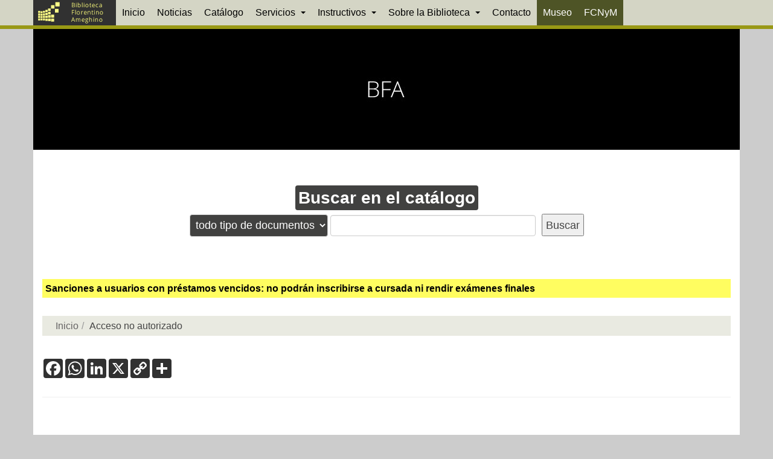

--- FILE ---
content_type: text/html; charset=utf-8
request_url: https://www.google.com/recaptcha/api2/anchor?ar=1&k=6LcYu44aAAAAAPXj9Jd6Fqp4ybQjmZIi716plEqb&co=aHR0cHM6Ly93d3cuYmZhLmZjbnltLnVubHAuZWR1LmFyOjQ0Mw..&hl=en&v=PoyoqOPhxBO7pBk68S4YbpHZ&size=invisible&anchor-ms=20000&execute-ms=30000&cb=68pyhnqhzvvf
body_size: 48665
content:
<!DOCTYPE HTML><html dir="ltr" lang="en"><head><meta http-equiv="Content-Type" content="text/html; charset=UTF-8">
<meta http-equiv="X-UA-Compatible" content="IE=edge">
<title>reCAPTCHA</title>
<style type="text/css">
/* cyrillic-ext */
@font-face {
  font-family: 'Roboto';
  font-style: normal;
  font-weight: 400;
  font-stretch: 100%;
  src: url(//fonts.gstatic.com/s/roboto/v48/KFO7CnqEu92Fr1ME7kSn66aGLdTylUAMa3GUBHMdazTgWw.woff2) format('woff2');
  unicode-range: U+0460-052F, U+1C80-1C8A, U+20B4, U+2DE0-2DFF, U+A640-A69F, U+FE2E-FE2F;
}
/* cyrillic */
@font-face {
  font-family: 'Roboto';
  font-style: normal;
  font-weight: 400;
  font-stretch: 100%;
  src: url(//fonts.gstatic.com/s/roboto/v48/KFO7CnqEu92Fr1ME7kSn66aGLdTylUAMa3iUBHMdazTgWw.woff2) format('woff2');
  unicode-range: U+0301, U+0400-045F, U+0490-0491, U+04B0-04B1, U+2116;
}
/* greek-ext */
@font-face {
  font-family: 'Roboto';
  font-style: normal;
  font-weight: 400;
  font-stretch: 100%;
  src: url(//fonts.gstatic.com/s/roboto/v48/KFO7CnqEu92Fr1ME7kSn66aGLdTylUAMa3CUBHMdazTgWw.woff2) format('woff2');
  unicode-range: U+1F00-1FFF;
}
/* greek */
@font-face {
  font-family: 'Roboto';
  font-style: normal;
  font-weight: 400;
  font-stretch: 100%;
  src: url(//fonts.gstatic.com/s/roboto/v48/KFO7CnqEu92Fr1ME7kSn66aGLdTylUAMa3-UBHMdazTgWw.woff2) format('woff2');
  unicode-range: U+0370-0377, U+037A-037F, U+0384-038A, U+038C, U+038E-03A1, U+03A3-03FF;
}
/* math */
@font-face {
  font-family: 'Roboto';
  font-style: normal;
  font-weight: 400;
  font-stretch: 100%;
  src: url(//fonts.gstatic.com/s/roboto/v48/KFO7CnqEu92Fr1ME7kSn66aGLdTylUAMawCUBHMdazTgWw.woff2) format('woff2');
  unicode-range: U+0302-0303, U+0305, U+0307-0308, U+0310, U+0312, U+0315, U+031A, U+0326-0327, U+032C, U+032F-0330, U+0332-0333, U+0338, U+033A, U+0346, U+034D, U+0391-03A1, U+03A3-03A9, U+03B1-03C9, U+03D1, U+03D5-03D6, U+03F0-03F1, U+03F4-03F5, U+2016-2017, U+2034-2038, U+203C, U+2040, U+2043, U+2047, U+2050, U+2057, U+205F, U+2070-2071, U+2074-208E, U+2090-209C, U+20D0-20DC, U+20E1, U+20E5-20EF, U+2100-2112, U+2114-2115, U+2117-2121, U+2123-214F, U+2190, U+2192, U+2194-21AE, U+21B0-21E5, U+21F1-21F2, U+21F4-2211, U+2213-2214, U+2216-22FF, U+2308-230B, U+2310, U+2319, U+231C-2321, U+2336-237A, U+237C, U+2395, U+239B-23B7, U+23D0, U+23DC-23E1, U+2474-2475, U+25AF, U+25B3, U+25B7, U+25BD, U+25C1, U+25CA, U+25CC, U+25FB, U+266D-266F, U+27C0-27FF, U+2900-2AFF, U+2B0E-2B11, U+2B30-2B4C, U+2BFE, U+3030, U+FF5B, U+FF5D, U+1D400-1D7FF, U+1EE00-1EEFF;
}
/* symbols */
@font-face {
  font-family: 'Roboto';
  font-style: normal;
  font-weight: 400;
  font-stretch: 100%;
  src: url(//fonts.gstatic.com/s/roboto/v48/KFO7CnqEu92Fr1ME7kSn66aGLdTylUAMaxKUBHMdazTgWw.woff2) format('woff2');
  unicode-range: U+0001-000C, U+000E-001F, U+007F-009F, U+20DD-20E0, U+20E2-20E4, U+2150-218F, U+2190, U+2192, U+2194-2199, U+21AF, U+21E6-21F0, U+21F3, U+2218-2219, U+2299, U+22C4-22C6, U+2300-243F, U+2440-244A, U+2460-24FF, U+25A0-27BF, U+2800-28FF, U+2921-2922, U+2981, U+29BF, U+29EB, U+2B00-2BFF, U+4DC0-4DFF, U+FFF9-FFFB, U+10140-1018E, U+10190-1019C, U+101A0, U+101D0-101FD, U+102E0-102FB, U+10E60-10E7E, U+1D2C0-1D2D3, U+1D2E0-1D37F, U+1F000-1F0FF, U+1F100-1F1AD, U+1F1E6-1F1FF, U+1F30D-1F30F, U+1F315, U+1F31C, U+1F31E, U+1F320-1F32C, U+1F336, U+1F378, U+1F37D, U+1F382, U+1F393-1F39F, U+1F3A7-1F3A8, U+1F3AC-1F3AF, U+1F3C2, U+1F3C4-1F3C6, U+1F3CA-1F3CE, U+1F3D4-1F3E0, U+1F3ED, U+1F3F1-1F3F3, U+1F3F5-1F3F7, U+1F408, U+1F415, U+1F41F, U+1F426, U+1F43F, U+1F441-1F442, U+1F444, U+1F446-1F449, U+1F44C-1F44E, U+1F453, U+1F46A, U+1F47D, U+1F4A3, U+1F4B0, U+1F4B3, U+1F4B9, U+1F4BB, U+1F4BF, U+1F4C8-1F4CB, U+1F4D6, U+1F4DA, U+1F4DF, U+1F4E3-1F4E6, U+1F4EA-1F4ED, U+1F4F7, U+1F4F9-1F4FB, U+1F4FD-1F4FE, U+1F503, U+1F507-1F50B, U+1F50D, U+1F512-1F513, U+1F53E-1F54A, U+1F54F-1F5FA, U+1F610, U+1F650-1F67F, U+1F687, U+1F68D, U+1F691, U+1F694, U+1F698, U+1F6AD, U+1F6B2, U+1F6B9-1F6BA, U+1F6BC, U+1F6C6-1F6CF, U+1F6D3-1F6D7, U+1F6E0-1F6EA, U+1F6F0-1F6F3, U+1F6F7-1F6FC, U+1F700-1F7FF, U+1F800-1F80B, U+1F810-1F847, U+1F850-1F859, U+1F860-1F887, U+1F890-1F8AD, U+1F8B0-1F8BB, U+1F8C0-1F8C1, U+1F900-1F90B, U+1F93B, U+1F946, U+1F984, U+1F996, U+1F9E9, U+1FA00-1FA6F, U+1FA70-1FA7C, U+1FA80-1FA89, U+1FA8F-1FAC6, U+1FACE-1FADC, U+1FADF-1FAE9, U+1FAF0-1FAF8, U+1FB00-1FBFF;
}
/* vietnamese */
@font-face {
  font-family: 'Roboto';
  font-style: normal;
  font-weight: 400;
  font-stretch: 100%;
  src: url(//fonts.gstatic.com/s/roboto/v48/KFO7CnqEu92Fr1ME7kSn66aGLdTylUAMa3OUBHMdazTgWw.woff2) format('woff2');
  unicode-range: U+0102-0103, U+0110-0111, U+0128-0129, U+0168-0169, U+01A0-01A1, U+01AF-01B0, U+0300-0301, U+0303-0304, U+0308-0309, U+0323, U+0329, U+1EA0-1EF9, U+20AB;
}
/* latin-ext */
@font-face {
  font-family: 'Roboto';
  font-style: normal;
  font-weight: 400;
  font-stretch: 100%;
  src: url(//fonts.gstatic.com/s/roboto/v48/KFO7CnqEu92Fr1ME7kSn66aGLdTylUAMa3KUBHMdazTgWw.woff2) format('woff2');
  unicode-range: U+0100-02BA, U+02BD-02C5, U+02C7-02CC, U+02CE-02D7, U+02DD-02FF, U+0304, U+0308, U+0329, U+1D00-1DBF, U+1E00-1E9F, U+1EF2-1EFF, U+2020, U+20A0-20AB, U+20AD-20C0, U+2113, U+2C60-2C7F, U+A720-A7FF;
}
/* latin */
@font-face {
  font-family: 'Roboto';
  font-style: normal;
  font-weight: 400;
  font-stretch: 100%;
  src: url(//fonts.gstatic.com/s/roboto/v48/KFO7CnqEu92Fr1ME7kSn66aGLdTylUAMa3yUBHMdazQ.woff2) format('woff2');
  unicode-range: U+0000-00FF, U+0131, U+0152-0153, U+02BB-02BC, U+02C6, U+02DA, U+02DC, U+0304, U+0308, U+0329, U+2000-206F, U+20AC, U+2122, U+2191, U+2193, U+2212, U+2215, U+FEFF, U+FFFD;
}
/* cyrillic-ext */
@font-face {
  font-family: 'Roboto';
  font-style: normal;
  font-weight: 500;
  font-stretch: 100%;
  src: url(//fonts.gstatic.com/s/roboto/v48/KFO7CnqEu92Fr1ME7kSn66aGLdTylUAMa3GUBHMdazTgWw.woff2) format('woff2');
  unicode-range: U+0460-052F, U+1C80-1C8A, U+20B4, U+2DE0-2DFF, U+A640-A69F, U+FE2E-FE2F;
}
/* cyrillic */
@font-face {
  font-family: 'Roboto';
  font-style: normal;
  font-weight: 500;
  font-stretch: 100%;
  src: url(//fonts.gstatic.com/s/roboto/v48/KFO7CnqEu92Fr1ME7kSn66aGLdTylUAMa3iUBHMdazTgWw.woff2) format('woff2');
  unicode-range: U+0301, U+0400-045F, U+0490-0491, U+04B0-04B1, U+2116;
}
/* greek-ext */
@font-face {
  font-family: 'Roboto';
  font-style: normal;
  font-weight: 500;
  font-stretch: 100%;
  src: url(//fonts.gstatic.com/s/roboto/v48/KFO7CnqEu92Fr1ME7kSn66aGLdTylUAMa3CUBHMdazTgWw.woff2) format('woff2');
  unicode-range: U+1F00-1FFF;
}
/* greek */
@font-face {
  font-family: 'Roboto';
  font-style: normal;
  font-weight: 500;
  font-stretch: 100%;
  src: url(//fonts.gstatic.com/s/roboto/v48/KFO7CnqEu92Fr1ME7kSn66aGLdTylUAMa3-UBHMdazTgWw.woff2) format('woff2');
  unicode-range: U+0370-0377, U+037A-037F, U+0384-038A, U+038C, U+038E-03A1, U+03A3-03FF;
}
/* math */
@font-face {
  font-family: 'Roboto';
  font-style: normal;
  font-weight: 500;
  font-stretch: 100%;
  src: url(//fonts.gstatic.com/s/roboto/v48/KFO7CnqEu92Fr1ME7kSn66aGLdTylUAMawCUBHMdazTgWw.woff2) format('woff2');
  unicode-range: U+0302-0303, U+0305, U+0307-0308, U+0310, U+0312, U+0315, U+031A, U+0326-0327, U+032C, U+032F-0330, U+0332-0333, U+0338, U+033A, U+0346, U+034D, U+0391-03A1, U+03A3-03A9, U+03B1-03C9, U+03D1, U+03D5-03D6, U+03F0-03F1, U+03F4-03F5, U+2016-2017, U+2034-2038, U+203C, U+2040, U+2043, U+2047, U+2050, U+2057, U+205F, U+2070-2071, U+2074-208E, U+2090-209C, U+20D0-20DC, U+20E1, U+20E5-20EF, U+2100-2112, U+2114-2115, U+2117-2121, U+2123-214F, U+2190, U+2192, U+2194-21AE, U+21B0-21E5, U+21F1-21F2, U+21F4-2211, U+2213-2214, U+2216-22FF, U+2308-230B, U+2310, U+2319, U+231C-2321, U+2336-237A, U+237C, U+2395, U+239B-23B7, U+23D0, U+23DC-23E1, U+2474-2475, U+25AF, U+25B3, U+25B7, U+25BD, U+25C1, U+25CA, U+25CC, U+25FB, U+266D-266F, U+27C0-27FF, U+2900-2AFF, U+2B0E-2B11, U+2B30-2B4C, U+2BFE, U+3030, U+FF5B, U+FF5D, U+1D400-1D7FF, U+1EE00-1EEFF;
}
/* symbols */
@font-face {
  font-family: 'Roboto';
  font-style: normal;
  font-weight: 500;
  font-stretch: 100%;
  src: url(//fonts.gstatic.com/s/roboto/v48/KFO7CnqEu92Fr1ME7kSn66aGLdTylUAMaxKUBHMdazTgWw.woff2) format('woff2');
  unicode-range: U+0001-000C, U+000E-001F, U+007F-009F, U+20DD-20E0, U+20E2-20E4, U+2150-218F, U+2190, U+2192, U+2194-2199, U+21AF, U+21E6-21F0, U+21F3, U+2218-2219, U+2299, U+22C4-22C6, U+2300-243F, U+2440-244A, U+2460-24FF, U+25A0-27BF, U+2800-28FF, U+2921-2922, U+2981, U+29BF, U+29EB, U+2B00-2BFF, U+4DC0-4DFF, U+FFF9-FFFB, U+10140-1018E, U+10190-1019C, U+101A0, U+101D0-101FD, U+102E0-102FB, U+10E60-10E7E, U+1D2C0-1D2D3, U+1D2E0-1D37F, U+1F000-1F0FF, U+1F100-1F1AD, U+1F1E6-1F1FF, U+1F30D-1F30F, U+1F315, U+1F31C, U+1F31E, U+1F320-1F32C, U+1F336, U+1F378, U+1F37D, U+1F382, U+1F393-1F39F, U+1F3A7-1F3A8, U+1F3AC-1F3AF, U+1F3C2, U+1F3C4-1F3C6, U+1F3CA-1F3CE, U+1F3D4-1F3E0, U+1F3ED, U+1F3F1-1F3F3, U+1F3F5-1F3F7, U+1F408, U+1F415, U+1F41F, U+1F426, U+1F43F, U+1F441-1F442, U+1F444, U+1F446-1F449, U+1F44C-1F44E, U+1F453, U+1F46A, U+1F47D, U+1F4A3, U+1F4B0, U+1F4B3, U+1F4B9, U+1F4BB, U+1F4BF, U+1F4C8-1F4CB, U+1F4D6, U+1F4DA, U+1F4DF, U+1F4E3-1F4E6, U+1F4EA-1F4ED, U+1F4F7, U+1F4F9-1F4FB, U+1F4FD-1F4FE, U+1F503, U+1F507-1F50B, U+1F50D, U+1F512-1F513, U+1F53E-1F54A, U+1F54F-1F5FA, U+1F610, U+1F650-1F67F, U+1F687, U+1F68D, U+1F691, U+1F694, U+1F698, U+1F6AD, U+1F6B2, U+1F6B9-1F6BA, U+1F6BC, U+1F6C6-1F6CF, U+1F6D3-1F6D7, U+1F6E0-1F6EA, U+1F6F0-1F6F3, U+1F6F7-1F6FC, U+1F700-1F7FF, U+1F800-1F80B, U+1F810-1F847, U+1F850-1F859, U+1F860-1F887, U+1F890-1F8AD, U+1F8B0-1F8BB, U+1F8C0-1F8C1, U+1F900-1F90B, U+1F93B, U+1F946, U+1F984, U+1F996, U+1F9E9, U+1FA00-1FA6F, U+1FA70-1FA7C, U+1FA80-1FA89, U+1FA8F-1FAC6, U+1FACE-1FADC, U+1FADF-1FAE9, U+1FAF0-1FAF8, U+1FB00-1FBFF;
}
/* vietnamese */
@font-face {
  font-family: 'Roboto';
  font-style: normal;
  font-weight: 500;
  font-stretch: 100%;
  src: url(//fonts.gstatic.com/s/roboto/v48/KFO7CnqEu92Fr1ME7kSn66aGLdTylUAMa3OUBHMdazTgWw.woff2) format('woff2');
  unicode-range: U+0102-0103, U+0110-0111, U+0128-0129, U+0168-0169, U+01A0-01A1, U+01AF-01B0, U+0300-0301, U+0303-0304, U+0308-0309, U+0323, U+0329, U+1EA0-1EF9, U+20AB;
}
/* latin-ext */
@font-face {
  font-family: 'Roboto';
  font-style: normal;
  font-weight: 500;
  font-stretch: 100%;
  src: url(//fonts.gstatic.com/s/roboto/v48/KFO7CnqEu92Fr1ME7kSn66aGLdTylUAMa3KUBHMdazTgWw.woff2) format('woff2');
  unicode-range: U+0100-02BA, U+02BD-02C5, U+02C7-02CC, U+02CE-02D7, U+02DD-02FF, U+0304, U+0308, U+0329, U+1D00-1DBF, U+1E00-1E9F, U+1EF2-1EFF, U+2020, U+20A0-20AB, U+20AD-20C0, U+2113, U+2C60-2C7F, U+A720-A7FF;
}
/* latin */
@font-face {
  font-family: 'Roboto';
  font-style: normal;
  font-weight: 500;
  font-stretch: 100%;
  src: url(//fonts.gstatic.com/s/roboto/v48/KFO7CnqEu92Fr1ME7kSn66aGLdTylUAMa3yUBHMdazQ.woff2) format('woff2');
  unicode-range: U+0000-00FF, U+0131, U+0152-0153, U+02BB-02BC, U+02C6, U+02DA, U+02DC, U+0304, U+0308, U+0329, U+2000-206F, U+20AC, U+2122, U+2191, U+2193, U+2212, U+2215, U+FEFF, U+FFFD;
}
/* cyrillic-ext */
@font-face {
  font-family: 'Roboto';
  font-style: normal;
  font-weight: 900;
  font-stretch: 100%;
  src: url(//fonts.gstatic.com/s/roboto/v48/KFO7CnqEu92Fr1ME7kSn66aGLdTylUAMa3GUBHMdazTgWw.woff2) format('woff2');
  unicode-range: U+0460-052F, U+1C80-1C8A, U+20B4, U+2DE0-2DFF, U+A640-A69F, U+FE2E-FE2F;
}
/* cyrillic */
@font-face {
  font-family: 'Roboto';
  font-style: normal;
  font-weight: 900;
  font-stretch: 100%;
  src: url(//fonts.gstatic.com/s/roboto/v48/KFO7CnqEu92Fr1ME7kSn66aGLdTylUAMa3iUBHMdazTgWw.woff2) format('woff2');
  unicode-range: U+0301, U+0400-045F, U+0490-0491, U+04B0-04B1, U+2116;
}
/* greek-ext */
@font-face {
  font-family: 'Roboto';
  font-style: normal;
  font-weight: 900;
  font-stretch: 100%;
  src: url(//fonts.gstatic.com/s/roboto/v48/KFO7CnqEu92Fr1ME7kSn66aGLdTylUAMa3CUBHMdazTgWw.woff2) format('woff2');
  unicode-range: U+1F00-1FFF;
}
/* greek */
@font-face {
  font-family: 'Roboto';
  font-style: normal;
  font-weight: 900;
  font-stretch: 100%;
  src: url(//fonts.gstatic.com/s/roboto/v48/KFO7CnqEu92Fr1ME7kSn66aGLdTylUAMa3-UBHMdazTgWw.woff2) format('woff2');
  unicode-range: U+0370-0377, U+037A-037F, U+0384-038A, U+038C, U+038E-03A1, U+03A3-03FF;
}
/* math */
@font-face {
  font-family: 'Roboto';
  font-style: normal;
  font-weight: 900;
  font-stretch: 100%;
  src: url(//fonts.gstatic.com/s/roboto/v48/KFO7CnqEu92Fr1ME7kSn66aGLdTylUAMawCUBHMdazTgWw.woff2) format('woff2');
  unicode-range: U+0302-0303, U+0305, U+0307-0308, U+0310, U+0312, U+0315, U+031A, U+0326-0327, U+032C, U+032F-0330, U+0332-0333, U+0338, U+033A, U+0346, U+034D, U+0391-03A1, U+03A3-03A9, U+03B1-03C9, U+03D1, U+03D5-03D6, U+03F0-03F1, U+03F4-03F5, U+2016-2017, U+2034-2038, U+203C, U+2040, U+2043, U+2047, U+2050, U+2057, U+205F, U+2070-2071, U+2074-208E, U+2090-209C, U+20D0-20DC, U+20E1, U+20E5-20EF, U+2100-2112, U+2114-2115, U+2117-2121, U+2123-214F, U+2190, U+2192, U+2194-21AE, U+21B0-21E5, U+21F1-21F2, U+21F4-2211, U+2213-2214, U+2216-22FF, U+2308-230B, U+2310, U+2319, U+231C-2321, U+2336-237A, U+237C, U+2395, U+239B-23B7, U+23D0, U+23DC-23E1, U+2474-2475, U+25AF, U+25B3, U+25B7, U+25BD, U+25C1, U+25CA, U+25CC, U+25FB, U+266D-266F, U+27C0-27FF, U+2900-2AFF, U+2B0E-2B11, U+2B30-2B4C, U+2BFE, U+3030, U+FF5B, U+FF5D, U+1D400-1D7FF, U+1EE00-1EEFF;
}
/* symbols */
@font-face {
  font-family: 'Roboto';
  font-style: normal;
  font-weight: 900;
  font-stretch: 100%;
  src: url(//fonts.gstatic.com/s/roboto/v48/KFO7CnqEu92Fr1ME7kSn66aGLdTylUAMaxKUBHMdazTgWw.woff2) format('woff2');
  unicode-range: U+0001-000C, U+000E-001F, U+007F-009F, U+20DD-20E0, U+20E2-20E4, U+2150-218F, U+2190, U+2192, U+2194-2199, U+21AF, U+21E6-21F0, U+21F3, U+2218-2219, U+2299, U+22C4-22C6, U+2300-243F, U+2440-244A, U+2460-24FF, U+25A0-27BF, U+2800-28FF, U+2921-2922, U+2981, U+29BF, U+29EB, U+2B00-2BFF, U+4DC0-4DFF, U+FFF9-FFFB, U+10140-1018E, U+10190-1019C, U+101A0, U+101D0-101FD, U+102E0-102FB, U+10E60-10E7E, U+1D2C0-1D2D3, U+1D2E0-1D37F, U+1F000-1F0FF, U+1F100-1F1AD, U+1F1E6-1F1FF, U+1F30D-1F30F, U+1F315, U+1F31C, U+1F31E, U+1F320-1F32C, U+1F336, U+1F378, U+1F37D, U+1F382, U+1F393-1F39F, U+1F3A7-1F3A8, U+1F3AC-1F3AF, U+1F3C2, U+1F3C4-1F3C6, U+1F3CA-1F3CE, U+1F3D4-1F3E0, U+1F3ED, U+1F3F1-1F3F3, U+1F3F5-1F3F7, U+1F408, U+1F415, U+1F41F, U+1F426, U+1F43F, U+1F441-1F442, U+1F444, U+1F446-1F449, U+1F44C-1F44E, U+1F453, U+1F46A, U+1F47D, U+1F4A3, U+1F4B0, U+1F4B3, U+1F4B9, U+1F4BB, U+1F4BF, U+1F4C8-1F4CB, U+1F4D6, U+1F4DA, U+1F4DF, U+1F4E3-1F4E6, U+1F4EA-1F4ED, U+1F4F7, U+1F4F9-1F4FB, U+1F4FD-1F4FE, U+1F503, U+1F507-1F50B, U+1F50D, U+1F512-1F513, U+1F53E-1F54A, U+1F54F-1F5FA, U+1F610, U+1F650-1F67F, U+1F687, U+1F68D, U+1F691, U+1F694, U+1F698, U+1F6AD, U+1F6B2, U+1F6B9-1F6BA, U+1F6BC, U+1F6C6-1F6CF, U+1F6D3-1F6D7, U+1F6E0-1F6EA, U+1F6F0-1F6F3, U+1F6F7-1F6FC, U+1F700-1F7FF, U+1F800-1F80B, U+1F810-1F847, U+1F850-1F859, U+1F860-1F887, U+1F890-1F8AD, U+1F8B0-1F8BB, U+1F8C0-1F8C1, U+1F900-1F90B, U+1F93B, U+1F946, U+1F984, U+1F996, U+1F9E9, U+1FA00-1FA6F, U+1FA70-1FA7C, U+1FA80-1FA89, U+1FA8F-1FAC6, U+1FACE-1FADC, U+1FADF-1FAE9, U+1FAF0-1FAF8, U+1FB00-1FBFF;
}
/* vietnamese */
@font-face {
  font-family: 'Roboto';
  font-style: normal;
  font-weight: 900;
  font-stretch: 100%;
  src: url(//fonts.gstatic.com/s/roboto/v48/KFO7CnqEu92Fr1ME7kSn66aGLdTylUAMa3OUBHMdazTgWw.woff2) format('woff2');
  unicode-range: U+0102-0103, U+0110-0111, U+0128-0129, U+0168-0169, U+01A0-01A1, U+01AF-01B0, U+0300-0301, U+0303-0304, U+0308-0309, U+0323, U+0329, U+1EA0-1EF9, U+20AB;
}
/* latin-ext */
@font-face {
  font-family: 'Roboto';
  font-style: normal;
  font-weight: 900;
  font-stretch: 100%;
  src: url(//fonts.gstatic.com/s/roboto/v48/KFO7CnqEu92Fr1ME7kSn66aGLdTylUAMa3KUBHMdazTgWw.woff2) format('woff2');
  unicode-range: U+0100-02BA, U+02BD-02C5, U+02C7-02CC, U+02CE-02D7, U+02DD-02FF, U+0304, U+0308, U+0329, U+1D00-1DBF, U+1E00-1E9F, U+1EF2-1EFF, U+2020, U+20A0-20AB, U+20AD-20C0, U+2113, U+2C60-2C7F, U+A720-A7FF;
}
/* latin */
@font-face {
  font-family: 'Roboto';
  font-style: normal;
  font-weight: 900;
  font-stretch: 100%;
  src: url(//fonts.gstatic.com/s/roboto/v48/KFO7CnqEu92Fr1ME7kSn66aGLdTylUAMa3yUBHMdazQ.woff2) format('woff2');
  unicode-range: U+0000-00FF, U+0131, U+0152-0153, U+02BB-02BC, U+02C6, U+02DA, U+02DC, U+0304, U+0308, U+0329, U+2000-206F, U+20AC, U+2122, U+2191, U+2193, U+2212, U+2215, U+FEFF, U+FFFD;
}

</style>
<link rel="stylesheet" type="text/css" href="https://www.gstatic.com/recaptcha/releases/PoyoqOPhxBO7pBk68S4YbpHZ/styles__ltr.css">
<script nonce="cxllyjP1EjhOMPitSkYwJg" type="text/javascript">window['__recaptcha_api'] = 'https://www.google.com/recaptcha/api2/';</script>
<script type="text/javascript" src="https://www.gstatic.com/recaptcha/releases/PoyoqOPhxBO7pBk68S4YbpHZ/recaptcha__en.js" nonce="cxllyjP1EjhOMPitSkYwJg">
      
    </script></head>
<body><div id="rc-anchor-alert" class="rc-anchor-alert"></div>
<input type="hidden" id="recaptcha-token" value="[base64]">
<script type="text/javascript" nonce="cxllyjP1EjhOMPitSkYwJg">
      recaptcha.anchor.Main.init("[\x22ainput\x22,[\x22bgdata\x22,\x22\x22,\[base64]/[base64]/bmV3IFpbdF0obVswXSk6Sz09Mj9uZXcgWlt0XShtWzBdLG1bMV0pOks9PTM/bmV3IFpbdF0obVswXSxtWzFdLG1bMl0pOks9PTQ/[base64]/[base64]/[base64]/[base64]/[base64]/[base64]/[base64]/[base64]/[base64]/[base64]/[base64]/[base64]/[base64]/[base64]\\u003d\\u003d\x22,\[base64]\\u003d\x22,\[base64]/[base64]/w7htwozDkErDtMKGAsOfYMOnd0Zhwoh0dzxmeVVLwpMjw5bDjsKuHcK+wpbDgE3CmMOCJMOtw5VHw4Enw542fEhKeAvDmSdycsKbwotMZhTDisOzck1Ww61xdcOYDMOkSRc6w6MwLMOCw4bCvcKMaR/CqcOBFHw3w580UylkQsKuwo7CuFRzCsOSw6jCvMK8wo/[base64]/DgcO/wqVjD8OaNcOkKsOnQ8Kzwrcow4A9N8O/w5oLworDmmIcH8ODQsOoOcKREhPCosKIKRHCjsKTwp7CoVbCnm0gZ8OEworClR82bAxSwpzCq8Ocwr8mw5USwpbCniA4w6nDp8OowqYDGmnDhsKQGVN9G37Du8KRw7M4w7N5LsKaS2jCvGYmQ8KHw5bDj0ddBF0Ew6XClA12woAswpjCkUvDmkVrCsK6SlbCiMKrwqk/RjHDpjfCnCBUwrHDncKEacOHw7hpw7rCisKnM2ogEsOdw7bCusKcb8OLZzLDh1U1Z8KAw5/CnjR7w64iwpkqR0PDrsOIRB3DhV5iecOow5IeZnXCj0nDiMKcw7PDlh3CiMO0wp1jworDvSVQLnMRFnpKw5cWw4HCvDLCrRnDuWpuw5lzKE4hEzTDncOYEsO0w4wmARxkZybDncKFQ158dnkaVMOhfsKwAQdWe1HCjcOrXcKfAndhPQRzZgAxwp/DsAFZI8K/wpLCnyvDkSoEw6oJwoE/[base64]/DmsKTw57DiBpwwrLCu8Oxw7xIw4PCsMKMw5bDqMK1AsKCSnxucsOAwo8nYnDCnsONwpnCq3fDp8OJw7TCh8KPfnhkUybCkwzCsMK7MQ3DpAfDoSbDmMOUw7Z3wqZpw5fCucOuw4XCg8KifEDDpcKPw4t8EQMxwrUXOsO8B8KMGcKGwqpyw6DDnMOfw55/W8KCwonDkjorwpnDg8KPB8KKwoRobcOFUcOPMsKrY8KMw4bDpkzCtcK7CsOGBAPCpAvChVAVwqMlw4jDmiLDuy3CrcKoDsODbw/CuMOgCcKVD8OJKS7Dg8O5w7zDkQAJBMO+FMKAw63DnzrDjsOSwrDCjsOdbMKgw5PCpMOCw4rDsBomNMKqfcOEMxtUZMOJWmDDsQ3Dk8KYUsKyRsK+wqzCkcO8EiLCusOiwqvCqz0Zw7jCkXdsbMKaQ31Kwq3DilLDncK3w7jCpcOUw6MoLsONwrbCosKoScOHwqA/w5vDo8KUwp/[base64]/w4rCuMOww6MgRMKBDi/[base64]/DjxoCwrIEw7g7EcO3wr53eiRjwr/[base64]/CrS3DrlnCnDtxwqdxw5Q1PcOAwpHDl0AaLnxjw4MxJ39nwozDgmNNw60rw7F3wrluB8OKPWkfwpvCtGXDnMKPw6/Dt8OEwoxBOAfCqV4cw57ClcO0wp0Jwq4Gwq7DmkfDnkfCrcOiW8K9wpA+ZgRUZMOheMK4bX1vYmxwQcOgLMOOU8OVw5V4CVt+wprCmcOuUcOWBMOTwpHCvsKdw5vCkk/[base64]/EMOywqQZGw11wrfDhx7CpTjCnsOFCGTCr2AqwqpcNsKuwqMJw5huWMKDPcOPIBs3Fw8/w4Mow6bDsx/[base64]/Di8OpTcKkCsKlwonCn8K5woVwfsOBCwnCmcKkw7bCm8KNwqM0GWvCjVjCq8K8BA0ww5LDpcKXEAzClGTDqS1Nw67CjsOEXTxOYGo1wo0Dw6fCrTMdw6Z6c8OLw44ew7QIw6/[base64]/aA3Co281CCXDkcO/wojDqsKVw5rCg0bDj8ONH1vCqsKMw4jCtsOPwoJcLUBHw6VtHsOHw41hw4IYEsKwKB7DoMKXw5DDrcOUwpPDslZew65mYsO8w5nDnnbDo8OvNMKpw5oHw7sJw7txwrRHS07DmmQ/w6cUMsOPw4g6YcKocsKbbTdZw4/[base64]/DpMKSZsKCK0ZLw6Z1AsKqw5PCmsK0w7PCrsKhRQZjwrXCmAp3CsKSwpDDiSwZLQfDlcK/woAow43DpR5EXMKzwqDCiTnDtVFowqzDhcKlw7jCkcOow4NOZ8O3KXweDsOeR38UETNSwpbDiX4+w7NCwp16wpPDjkJ2w4bCkw4VwrJJwq1HfzPDi8KkwpVvw7xQJDxHw69kwqrCu8KePiJiCnDDlV7CtMOSwrDDswdRw7cCw6HCsWrDlsKRwo/[base64]/CqnPCt11CwqXDo8OvPMKWAMKdw4UOw4nDm8OxwoJVw53CqcKvw5LCpxDDh15KdMO5wqkQBlDDk8K0w5nCu8K3wo7Cg3XDtcO6woXClyHDnsKdw4zCl8K9w51wNCNrdsOGwqAzwo5jMsOOLTIqe8KJGCzDs8K1MMKTw6bClj7CujVHRmlXw7rDigkvdkvCtsKEbT/DnMOlw7pyJ1XChiDDq8OUw700w47DrcOcTi3DpcOkwqQua8KQw6vDisKDGlwHbFPCg1YewqIJKsO8AMKzwpM+wq4rw5rCisOzHMKLw6ZiwqLCk8O/[base64]/DncKrGcK6wrHDlcKuw4MOw51ZA0ltwq02OynCq3DDnMOxOGzClm7DgyVCA8Odw7/Dpnw/wqHCiMKiD1Nxw5/DhMOaesKtAxLDkgnCmihRwoIMSG7DnMOnwpBOd0zDq0HDjsOEaB/DncK2K0VoS8OsbQZqwrrCh8O4Y3pVw4MqcXkcw7c4WC7DnMKJw6IpBcOvwoXCh8OWAFXClsOuw5TCtAzDscO4w4Yjw6gRJWnCncK0PsOdazTCqcKxHmLClMOYwqdKSwI+w617E016K8O/woMvw5nCg8OYwqYpWBfCnHIzw5BXw5oAw74Hw78Pw5bCj8Oww4IiacKUUQrDgsKsw6RMwrjDgn7DrMKzw79gE1dUw6vDucK9w4RsKGgLw7HCsnPCsMO/[base64]/DsiccwrQnw60Wwpxcw701wpjCiRd2ecOcw67DkR08wo7Cq1vCjsKxIMKpwojDlMKPw7vDgMKZw6TDtgnCt2t6w7bCkRN3F8OHw7kNwqDCmCPCsMKERMKuwoDDqMOkc8KEw5VoGybCmsOXPzYCN21/[base64]/CjMOSw5xSwo3CgMKqw5dBwpjCn8O/wqBXw6bCnDEgw67CksOSw7Fzw5JWw5cgdcK0YwDDsS3DpcKhwqlEwqjDk8O4C1jCssKyw6rCoW9/aMKMw5g3w6vCisKiKMKvRGXCminCql7DkX0FGMKLeCnCrsKhwpVlw4w8M8K/wojDvWrDgcKlLBjCglI6VcKcVcKeZT/CoxvCj1jDqAV3OMK1wq/DtzBsFmd1fkFlGElpw5FbKFHDhHbCrsKDwqjCkjwfbUTDhzIKG1jCncOIw4MhdsKvVl8VwqZCe3Z5w43DosOHw6zChwwLwoUoRzwFwqRdw4/CnRxOwq5hAMKIwo7ClMONw6o5w5hFBMKewqvCvcKPJ8O6wozDn2/DikrCr8OJwpbCgzkvKUpswr7DjCnDjcKqEQnCgg1hw5bDnw7ChRU2w5kKwq7DvsOzw4Vdwq7CjFLDtMOVwr9hESMPw6oeMMK9wq/Cj0PCkBHCjyPClMO4w7VRw5XDnsO9wp/CkyRJP8OOw57DvMKzw4xHC0rDi8Kywqc5Y8O/w5TCuMOhwrrDncK4w4rCnjfDo8KLw5F8w6Juw7QiIcOvD8KgwqtIDsKJw6jCgMKww7A/HUAzdlvCqFDClEXCkVDClFFXfcKCPsKNDsKeQz5mw7gSO2PCoijCnMOjOcKow7jCjnxnwpF0D8OfNMKzwp5fcsKCesK0HCtIw5NDWh9/TsOKw7nDshPCix99w6/DgcK2RMObwp7DqAzCvcKuXsOZFCFOH8KNXzh5wo8TwoQJw6Zzw4Y7w7AORsOxwqAzw5TDpMONwpoAwo/[base64]/DqsOTDlbDp8O8w63Dv8OEfsKCw4dgw6kbRWBgOw1UQHvCkHYgwoYCw5XCk8KDw53Dk8K/NsOLwrAXT8K/UsK+wp3CgWsWZj7CiFLDpWnCiMKRw5TDmsOlwrFxw6o7fwbDkAHCthHCsDzDscOnw7lRD8K6wqNve8KCHMK0WcOUw4PCgMOjw5hJwp0Uw7rCnhJsw4EtwqfCkB46IMKwbMOhw7jCjsOhfixkwqHDngIQcQtBYB/Dj8K/DsKHeS81asOucsKGwqLDqcOWw4vDgsKdTUfCpMOIV8OIw7bDvsK4JmLDuW1xw43DiMKlGjLDhMOhw5nDnH/DgsK9fcO2e8Krd8Kww4/[base64]/DrBvDtFXDsMKMGGLCicKBw4d5e8KSSSkwPS/DlVEvwpFsBB/[base64]/[base64]/CvsOlw7cmw4gHwpLCscK8w4NoamsObsKRw6whGcO9wpAtwqcLw49vFcKoRiXDksOeJsKtbMOHPADChcOLwp/CtsOofUpMw7LDvT58BgvDmF/DjDpcwrXDlw7DkDsuNSLCiWk4w4PDgcKHw6XCtTUsw7/CqMKRw57Cm34zFcO0w7hTwrFTbMKcITvDssO9YcK9EH/CjcKnwoAUwq1VLcKbwoPCsRwww6nDmcOTagbDswMxw6tvw67DmMO5woAuwqLCvnEIw5kYw4MWSlDCo8O4B8OGZMOpccKnJsKwBk1UbQpEQSjCl8K5w5/Drlhuwpg9wpPDlsKEL8KnwqPConYvw6RTDGbDg3jCmyQPw595K3rDvXEcwrdsw5FqK8K6YEZ6w6cHTMOWGRl6w7ZowrbCoHYww5Zqw5BWw4PDjQ9aKzpKI8O3U8KsbMOsdXMXAMOswrTDs8Ouw70lFcK8HcKiw5XDvMOMDMO/w4nDjVFjGsK+fVwzGMKHwol6IFDDt8K1woRWZDNHwqNoMsOUwoB5OMOywp3DglMUS2EUw4IRwps/PUkTScO7ccKcPhvCm8ONwo/Cj3tzBsKbenc4wrTDnsKaHMKgfsKEwqlWwobCqAICwocDfHPDgGUOwoEHFWbClcOdUyk6TF7DsMOGbgHChn/[base64]/[base64]/RAR5JghswojCuMO7P3sPUhXCt8O2wpZ1wonDncO6f8ORG8O3w4LCl11BG3/CsCA+wqFsw4fClMOQBQdjwqPDgHlVwr/CvsO7IMOIdMKjdAJ2w6zDryrCnUXCnkRvf8Kaw6FKXw0Jwp9eTiXCp0kyW8KKwrLDqx5nw6/ClTjCnsOiwo/DhyzDtcK2PcKKw4XCtiPDisO0wpHCklvCtypewpY0wpIaIlPCkMO/w6LDmcOuUcOcPCzCnMOQbwM6w4UbTzXDnwnClFkOTsK6aF3DjGrCgsKIwo/CtsKlbCwXw63DtMOmwqwPw6M/w5nDlw7Cn8Kcw5A6w7s4w6o3wrpwEsOoNU7DocKhwrXDmsKYZ8Kmw7rDkH4vV8OndkHDpn5iQMKMJ8Omw6MAXnULw5MEwpnDlcOKZH/CtsK+D8OjJMOsw4fCg2hffsKxwpMzGFvCkhXCmivDvcKnwo10BEDCtsO9wqnDrBgSesOEwq/[base64]/DgsOIw4cWw5hsw5J9Zl9QI8KRcC7Ck8KhZ8OXJh1QTT7DoXpcwpjDjFxYNsK6w5B5w6FOw40ow5BfeUFkAMO1TMOvw79/wqJlw7/Dq8KlGMKQwolCMTolYMK6wolLIDc+TD43woHDicOKCcK5OsOaTCnCiDvCvcOxDcKTamtUw53DjcOdbcOUwqE1AMK9ImHCt8Ocw77ClGbCpj1Yw6HCicOLw4AIeU9CMMKTBTnDjB/ChnVAworDkcODw5TDoj7DlQVzAj9iaMKOwpUjMsOnw4kBwodOL8KCw4zDjsObw6pow7/CuUBfK0/Cq8Ojw6FdeMKJw4HDt8Kuw5rCoxIXwqxoVyUjSk0Mw59UwrJqw5oHHcKlCsOWw7jDiG58CsOsw63DrsOgFH9Vw6bCuVDCs2bDshvCssKoRw5JN8KNF8OmwplAwqfCom3Ci8Onw6/Cq8Ofw4wsTGtdUsO4YCfCn8OHfz0rw5knwqvDp8OzwrvCvMOUwoPCkWomw4XCgMOgwplYwpzDnB1pwr3Du8Kjw69TwoozKsKZAcKUw6TDiEMkUC5/w4zDqsK4wpnDrGLDu07DsRbCnVPCvjvDp389wr48eD7CmsKHw4HCucK/wppsQCjCk8KGw4jDoEdWF8KHw4PCpg1vwrNtD2svwoAUPEPDrEYew40mF1R6wqPCm2szwqoZFMK/bBHDhnPCgsOLw57DlsKGc8KwwpQjwrTCvsKbwqtgOMO8wqHDmsOJG8KzYCTDmsOVUV7DpxVSKcORw4TCncKGGMOSc8KcwqzCq3nDjSzCsBTCiwjCssOzEg5Tw418wrfCv8K6H0HCuXnDjDZzw7/Dq8KSb8KpwrtewqBmwpTCh8O6b8OCMBrCjMK2w5jDuTvCh2PCqsKkwohNXcOKdVZCaMKaNsOdCMKfGRUrFMKGw4MZEmXDkMKeWMOlw5A1wowSbW5mw4FAwpLDsMKEf8KFwrI9w53DmsKhwqTDvUh9WMKEw63DnQ/DncOLw7cpwp9pw4/CsMKIw5DDjD1Mw5ZNwqMJw7zCnhTDvWxkXyYGG8OTw7kQWsOhw6vDt3zDr8OKw5dabMO5C3zCusKoXz8zVyMnwqRgwpBYbV/[base64]/CkQA+wqDCm8KxbcOnRMKQw6zCjXVCcRXDhnlmwoppYy3ClA8Mwo/CtcKmJksiwoVhwpJ0w7hJw54vc8OJcMKbwoVCwo80HUDDsnUHGcODwrnDrQMNwqNvwqrDisONXsK+SsKuWUQIwrZnwr3CocO2I8KqNGwoIMOCQ2bDuU3DqTzDsMO1bsKHw4UzDcKLw5nChXpDwpDClsOjdsO/wqbCuxTDkXN6wq4tw4xgw6Bjw7M0wqJ4F8KOYMK7w5fDmcK5PsKHMRPDrCkTAcOmw6vDlcKiw5xsZ8KdB8OKwoXCu8OmKlBLwpDDjnzDtsOkD8O2wqPCnBLCghF0aMOiCX9wPMOZwqNSw7oDworCisOpNSBYw6nCgS/[base64]/CncK1SsOzwqXClsKrJjdXWAvDhcOzw4k9Sh/Dl2kZDhtbN8O+DTjCjcKCw7g8QyRZTwXDo8KuBsKcQcOQwp7DucKjM1rDnTPDvj0LwrDDgsO2bjrDojQAP1TDkwMHw5IJVcOKPz/DjD/[base64]/DkzsPBcOfw5TDl8O1C8O4wrwfw7TDtMOPw5LDgMOxwoHDi8OqFDMkQQ8hw7BiHsK5JsKcfVdHeAIPw6/Cn8O0w6RmworDqWwLwptCwpzCog/CphImwqnDrBHCnsKOcQB/fzDCkcKyeMO5woU3XMK/wqvCsmzCp8O0CcOTFWLDhBkpw4jCiS3CimULc8KWwr7DkQTCgMO0D8KoX144XcOGw4gpPCzCpzjChSx1HMOuHsOjw5PDhgfDt8ONbBDDtDTCoG8hdcKjwqDCnELCpQ3Ci0jDv3DDkm3CrTExGX/[base64]/w4JUGMOZw5FmwrVHdBYFwoYgw4bDn8ObHcObwrfCvjfDjBgpSGbCsMKmMgUaw7DCjWnDkcK8woI3FjnDmsOYb1DCocKqRX96b8OvLMOvw65PGXPDq8Omw7jDnijCrcOXPsKIcMKnX8O/ZXUGCMKPwqHDun81w4c0C1TDjB/Dvy/ChsOZPxFYw6HDu8OMwqzCisK8wrkkwphrw58mw6JPw709wpfDr8OWw6lGwoE8dW/DhMO1wrcQwokaw6BKOsKzDsKnw67DicO/[base64]/Ch3gww5FQwq/DjSjDkH80L8OLCsOCXghswpEuaMKbHsONdwpTJiHDpw/DpnzCmzfDk8OmasOawrXDiwxgwqN/WsOMLVbCo8Oow7RoY3NBw6Qfw5pgUMOrw480FGnDixg0woJJwowZSCUVw6bDjsKIeyzCqWPChsKyd8KjN8OUOhRHVsK/wpzChcO4w4huTcOawqpWIj9AZT3Du8OWwrN9wrNoNMKKw5pGKxgKeQHDrygswojCsMK/w7DCj2sGwqNjTBjDisKyA0Ipw6jChsKwChVtMj/[base64]/wpjCrxnCsHZvwrB8EADDiMKVHUl4Dj/DuMORwoUHK8KUwpXCoMO9w4bDqgENcFvCvsKawrjDp24pwqLDsMOJwqV0wofDmMKVw6XCpsKqeG0rwp7ChwLDiEAGw7jCj8KZwoBsJ8Kdw48PEMKMwrMqCMKpwobCrMKEcMOyNsKuw6nCpxnDg8OZw5B0YcONC8OsesOowqbDvsOKC8OaRTDDjAIlw5Z/w7TDicOrG8OZQ8O4PMOUTHcofVDCsRzCp8OGHBpqwrQ2w5nDshBmLRDDrRNIZsOtF8OXw6/[base64]/Ch8KWIMK7w7RRSMOERsKBFcK3Pm04wpRHwrFBwotRwqnDg2tRwpZcQWbCt1U8woTDgcOvFAIUP3FrBDvDhMOmw63DszBvw5khERpDQn5kwpAeVVx0IWgjMXvCjxhCw7HDtQ7Cp8Kmw5PCoE9IIEsjwr/Dh2HClMOuw6tNwqNmw7vDlMKvwrwgU13CnsK4woJ7w4RowqbCtcKTw4rDmDJ/eyMtw61YFHsGWjLDvsKdwolvD0tLfG8DwrnCjlDDhUnDtBLCqAvDg8K2ETQqw4fDhhJcw5nCv8OaES/Dp8OiK8KCwpw4GcKpw6JTawbCtXXCjkzDtGQEwrggw5N4RMKNw5dMwrV5czNgw4fCkC/DjHs5w453WgzDhsKiYD9awpYKWcKJSsOaw5PCqsKVaVg/wpMTwoU2OcOrw6cbHcKVw597a8KJwpZnZ8OxwqYjGcKOLcOCGMKFTcOVe8OCZTDCnMKYw7BUw7vDlDvClm/[base64]/CjsOWwpDDlUjDnMO6NMKywqXCrQYWK0ESKAvDjcKFw593w6Z4wpQ+LsKteMKrw5nDnAXDiCQhw7EIJn3DhsOXwolgbxlsJ8KSw4gNPcOvE0R/w5k0wrtTPT/CvMOvw4nCmMOOFzgHw6bDrcKkw4/DuAjDuTfDhH3Cn8KQwpNww4xnw43Duw/DnQFcwpMBUALDrsKpBS7DtsKHCD3CiMKXVsK0Vk/Dg8KEw6/[base64]/[base64]/CphLCtVcDQA/CscOTw69+w6dfwrNUwpd0c0TCt1jDksKae8OqOMKVSWE+w53CiisJw53Chl/CjMOnc8OATQbCrsOfwpzDtsKiw4gPwovCosOswqTCkFBMwrUyHXDDlcKKw5rDq8OFRlAtERoxwpgMYcKLwpNiIcKNwrXDtsOfwq/Dh8Kyw7lSw7DDucOdwrpuwrR7wr/CjQ0pYcKhZmpXwqbDocOqwoZaw4p4wqTDoiFRbsKiF8OvIE87Kkt1eWgdZlbCtyPCpVfDvMKwwpVywpTDmsOGdlQxSzRTw4p7AsOZwo3DpcKnwotZYMKZw5MlXMOWwpoucMO+GkTCvcKtNxDCicOtcGMAE8OZw5RkbAtDPn7Ct8OIY1EGBiDCgkEaw7bChy9fwo/[base64]/[base64]/GjpcM8OJwpzDrUcsw4BYwqPDlENzw77DuGrCmcO4w5zDncOkwqPCi8KhYsOKPcOzXsOfw7BJwrozw45awrfDisKAw4F/JsKKYXPDoDzDiRvCqcKuwoXCtirCpsOwVmhAcnjDoDfDgMOoWMKgUXLDpsKnP3x2bMOMcAXCmsOzLcKGw7NJbXwbw5rDr8K0wrvDuwUqw5jDkcK1LsKjC8OUQh/DlmpoegrCkG/DqivDvygywpJ3JsOrw71yCcOCQ8OpGMOYwpQRJi/Dl8KRw5RaGMOgwoxkwrHDpxE3w7PDsDkCUSVFKCDCgsOkw7JHwqnCtcO2w5p/wprDiRUSwoQ+RMOzf8OoUsKBwpHCicKVAgPCl2UPwoAWwqgRwrAmw6tlbMOPw7fCgBcsMMOJWj/DjcOed3bDp387YHTDkXDDgh3DicK2wrpOwpIPLg/[base64]/Cvz/CgsOvwrYPw6vDrXfDon9+HhQkFxrCnsKcwoIAJ8OkwodVw7EWwoMZecK2w6/Cn8OMXzJ1OMOrwpVbw4vCoCdYNsO4RGbCvcOPNsKqIcOSw79nw7Vhb8OzPMK/C8Orw4HDi8Khw4/Cs8OtHDHCkMOAwoIuw4jDrURGwqZqw7HCvkIiwp3DumxxwrvCrsK2cy15A8K3w4IzM3HCsgrDr8Klwp1gwpzCgljCscKZwoEsJCUVwqMtw57CqcKPB8KowqrDosKWw7Eaw7jDn8OBwqsudMK4wrITw5PCjy8iOzw1w5rDunk+w5TCrcK7NcOJwohCCcOVdsOrwqsOwr/Di8K8wqzDjy7DqgvDsDHDmw7CgsKbSEjDqMOmw4RvYVfCnDDCnn/[base64]/DosKaIz3Dj8KCalI2woxvLMOGwpDDpMOWw5l6DksQwoh2W8K3NDvDnsKZwqwqw4nCj8OOBcK7TMOqacOXXcKqw5LDu8O3woLCki/CvMOnUcOPw7wCPXbDoS7DlcO8w6bCicKWw57Dj0jCvMOywq0LUsK6ScK5eFQ2wqJ6w7QVP3geLsO3XCTCvRnCvcO1biLClD/DiUoPCcOIwoPCrsO1w6h1w4g/w5VMX8OCFMK2U8Kuw54IJMOFwrpPMQfCk8KuasKUwpjChsOML8KUAyLCqgMTw69GbBLCgwc8IsK8woHDoF7DkihlccO2VjrCoyrCmMOPNcO/wrHDugkgGMO1HsKHwrsowrfDiWrDqTcSw4HDncKKfsOLHcOfw5ZLw6ZoTMOYBQ4Nw5RpKC3Cm8Opw5l7QsOWwrbDnR1yCsOkw67DnMOdw57DrGowbsOOMcK2wqMzFW1KwoAbwoDDisO1wqoEfX7Cm1zDh8Obw5RPw6kBwr/Ds3gLHMK3T09Iw4rDjknDhsO2w4FRwp7ChMOwIQV1eMOfwp/[base64]/CgsOIZsOeYsOvw43DgcOlYcKBwp7Dr8OxwqdMfnUrwo3DisK0w6lRVsOYcMK/wpRaesKuwqRUw6LDp8OtXMOPw5zDgsKWIFjDgi/DlcKOw4rCs8KKL3t8L8OcB8ODw7UXw5U1VnAqDGlQw63DkkTCmcK8TxTCjXfCgUkVbHHCpzcTO8OBZMOLI3PClFPDlcKOwp5WwqYmBRzDosKTw4ksDGXDui3Dt3VaIcOww5nDnR9Bw7/[base64]/ClcKuw68gI8KywpEuwo3CqMKRKEYOw5vCmMODwqXCpsOjfcKiw4MpBUBLw4cTwrpwIDJ/w6MGAsKMwrguNx7DpV97S2LCmsK+w4LDgcKow6hHMGfCkiHCsTHDsMKGMAnCvDvCo8K4w7tfwqzDj8ORQsOEwq0nRVVfwrPDsMOackN8fMO/JMO0eEfCn8OhwrdcPsOESBgsw7zCqsOYbMOBwoHCkUPCmBgbXD54Zn7DjsOcwo/DrVJDQMOhM8KNw57DgsO/cMOtwrIafcOqwrMew5gUwpLCosK9AcK8wpbDhsOvMMOEw4jDjMKsw5nDrRLDiClmwqxvKsKdwoLCmcKOf8K4w5zDpcOlehsww6fCr8O2BsKycsKow7YURcOFFMKUw5tqKcKYCwpRw4XCksOdJmx0L8Kyw5fDoxZXDCrCvcObA8O/[base64]/DiMOKNhpAwo04XcKUw59hXcKUNMKGw6rCpzjDvcOkwrjCs11UwqzDnyvCqMO/XMKYw5PCqy9Hw44+L8Oow5YXMFPCgxZeacOGw4jDrsO8w7XDtV98wr1gFjfDtlLChHbDmMKReScPwqPDmsOUwr3DjsKjwrnCt8KvHyLCqsKhw5/[base64]/CosKJw5LCjQvCk05/T8KIEX3CkH7Cm8KJw6s+R8ObZT0QGsKWw4vCm3HDicOHCsKHw7LDlcKaw5gFcjLDs3HDt3o3w5h3wojDi8KIw6nCs8Kaw4bDhiUtZ8OwSBcsRBXCumMMw4vDk23CgnTCgcOWwo5kw6gsEsKiJ8O0WsKOw6R/[base64]/SkDCiVgEwqzDlsOwwrrCssKHw43DnsK8wqQ2wpDDjCUCwr4uNURVXcKxwpDChyTCrDjDsiRPw5LDlMOhI23CiB9PcX/Cp1fDpGY6wqU2w6jDj8Kpw5rDsHXDuMKaw6rCqMOSw75VK8OSE8O2DBd0N1omW8Kkw69EwrIhwp0cw65sw58jw552w5HDtsObXCQTw48xayzDg8OAR8Ktw7fCtMOiPMOkCnvDhTHClcKjYj/CmsKcwpPCpMOpR8OxQsOsMcOHa0fDgsKATkppwqpYN8OvwrQOwoLDvcKhNQt9wowmQMKPZ8K9FxjDomDDvcK0BMOWSMO6T8KBUGQSw6ozwqcYw4ZbYMOtw53CsmXDtsO1w5jCjcKaw5DCiMKOw4XCtMOiw5XDngwyWCpkLsKTwroSOFTCrWTCvR/[base64]/Dg8KQw5LDn8K/wrnCoT/Chw/CsUlnNVnDni3CqT/CqMOma8KAQVA9BXHChcOKFVPDqcOtw5nCjMKhGic1wqTDgw3Do8K4w7s2w7EcM8K7PMKSf8KyOgnDnHrCvMOoMW1hw6hUwqZ0wpzDlGMWZ1UTM8O0wqttXSnDh8K8YMKkXcK/w6lZw7HDkArCnkvCqQbDm8KtDcKrH2hLBDBKV8K0OsOcHcOYF2ovw4/Ci1fDjcOKRsOPwrHCkcOqw7BAaMK/wo7CuSDCtMKUwrzCsgtVwqRQw6/CgMK0w7DCmkDDnhMiwqnCgcKow59GwrHDtTU2wpTDhWsDGsK0NcO3w6VFw5tKw4rCk8O6Gl5cw7oVw53Cm3rDgn/Cs1XDu0wJw55wTsKMUSXDoCIEd1YMScKGwr7CmRF3w6PDq8O6worDgVpAPWo6w7nDt3/[base64]/K8O/wqbDqsKmR8KmwqrCngTDmTHDvS5yw4jDrBLDgwPCusOjJVx4w7bDjzTCihHClMKOEhdzdMKkw5FJBj3DqcKEw4vCqMKFd8Ovwr40XQM6SyfCpSPCmsO3EcKWd2HCvHZnYcKGwo9Kw4V9wrnCm8KzwpfCmcK5MsObZRzDvsOEwozClkZnwrtpS8Knw6NhQcO7Kg/DhH/ClBMtEcKQZmTDt8KYwo7CgyvDlyjCi8KZXHNpwpzCgWbCrwHCr3pUEcKRYMOSBE7DtcKkwo3Dv8KCXTfCg2cSKsOWCMOPwpYhwq/Ct8KMb8K1w4TDj3DCmSfDizI8UMO9RCsZw5XCg19lTsOhw6XCtn3DtzkkwpBuwq8XEFPCtWjDlBLDqwnDngHDhwXDrsKtwpU1w6MDw4PCql4fwoZCwrrCqSPCvsKTw4rChMOsYcOuwrpkCQYtwonCkcOaw5Qww5PCscONDBnDuxLDhxfCg8K/Q8Ocw4lnw5R5wqNvw6E/w58Zw5rDtMKuVcOYwo3DjMKgDcOrFMKVE8KuVsO/worCmStIw6cxwpkTwo7DgmDDgW7CmxLDpXbDmB3CpgIHZx8ywprCvzTDkcKsCRIbIAXCs8KtcSTDpxXDuhbCp8K/w4nDqcKdDDXDjD03wq0mw5puwpFnwoRnTsKWEG1qH17ChsKlw6w9w7Y2E8KNwoRAw7nDi1PCqsKFT8Ktw5/ChcKqGcKswrTClsOyUsKLSsKmwpLCg8OkwqMlwoQNwqvDsC4xwp7Ci1fDtsKjwrsLw7zCqMO2DkHCosO1Sj7DpWzDuMK4KA3Dk8Olw7fCtHIOwppJw6JwFsKjUkt5YHcyw5Z8wr/DsB4gUMOXTMKSe8OGw4TCu8OSJiPCiMOufMKMFsK1wqM/[base64]/CscKlw5syH37DtxBEwqBUwrICO0PDosK1wqxvNG/[base64]/wpnDkMKPfxjCjcOLN3vCojQrAcOWwrHDjcKvw5YCF3hNZm/[base64]/DgX08JAdaw4xuw7Yrwp3DsGZ+EzxgJzjCqcK/[base64]/CpVlswpIjJ0/DmhMvwprCusO7wqEfNF/ClErDhcKvPsKFwonDslkRP8K6wr3Dg8OvC0o8wrXCiMO6TMKPwqLDkyrCin0FVsKqwpHCisO3csK6wplMw5EWAyjCs8OuBzRaCCbDlnLDtMKBw5fCmcOPw6TCsMOGS8KVwq3CpQnDggjDp2sdwq/DtMKsQ8KkFsK9HU0hwpw2wrc9eT/DgBxlw4fCki/[base64]/CpMKiw4jDvcKyw4hOw7DCq8OFcnoWSMK5wqXDpMO/[base64]/Di8KCw7DCjWNCTyzDvUU/LsKaKQYueETClHzCmX0Vw6xuw5dyQMKCw6VOwpQ9w65oKcOiDml3SVLCplrDsGgWRSZkeDLDncOpwooPw6LClMO+w5F9w7TChMKfYlxjwpjCpVfCmHZ7LMOyYMKLw4fCpsK0wr/DrcO1CHHCnMO7MFzDjgRxaUB/wq9Jwqo7w4zChMKiwojCnsKOwpQhTzLDt2UKw6/CrMKNVjlzw7REw7xbw77CnsKjw4LDiMOdbx5YwrQWwoVMeALCocKEw7sqwqJ9wpRNbBDDhMOvKBEKIx3CkcOIK8OIwq/[base64]/CtgvDp8OTU8KcesKtw7/[base64]/ZcOgwoJTTcKbw4QZRE/Do3PDsHbChWDDrsO1SgnCocOfG8KfwrwGTcKgfRjCusKzbSlnW8KkIj1lw5FOfsKwfW/[base64]/DucKEwpvDmMK4IsK0w6LChFzCtMKfw4I+wr0LHRTDoBwYwrNZwpZOPGN7wp7Ci8KNOcKVWlnDtH9wwqDCtsKdw7TDmm9+wrbDr8KnVMK/SDRgNzzDrVJRQcKAw6fCp1dsOF0iAQLClWjDpTMUw64yDkLClBTDjkB9OMObw5HCnVfDmsO4XVJgw7hrV35Dw6rDt8O7w6E/wrcJw79nworDtxVXWEzCkG8pS8OKAMKmwr/Dpw7CpDfCpHouUMKtwoZ0CTrCjcO7wp/Chi7CkMOew5TDp2p9GD3DqRLDgcKZwpB6w5XCtG5uwrXDonIHw4jDmWgrNsK8a8KTPcOcwrBmw6rDmMO/bGDDsTvDuBzCt0TDimzDlDfCuyTCvsKFJMKCH8K0L8OYUVfClHF3wrvCnGkLHGg3FS/DlknCuRnClMKxRHZtwr9pwrt9w57DrsO1Z1sMw4jCq8Olw6HDoMOOwqLDo8O/VHbCphIKIMKGwozDk2cOwolfdHDCkSdvw5vCisKJeEnCtsKjZ8O+w5XDkQgKEcOpwqbDoxhrMcOYw6Q5w4kKw4HDoBXCrRM2EMOTw48ww64ew4IsZMOLcTfDmMKvw54iHcKJXsKWdHXDvcOFckIawr9iw6XCoMKeBR/Cm8OvHsOtesKofcKoZcK/OMKcwoDClxB6wqN9ecOWPcKMw6Ibw7V/fcOhasO4e8OXDMKOw68BDUvCr2PDncOIwovDjMO1QsKJw7vCssKNw5w9C8K1KcOtw4Mnwrltw6ZEwrI6wq/CvMO2w7nDtWV/YcKfCsKgw6RUw4jDu8Knw44LBygAw77Cu3ZjOVnCskcnTcKOw4cFw4zCjDoqwr/DuzjDlsORwqTDp8Oiw7vChcKYwpZgU8KjKQHCqcOPG8KqJMKzwr0Aw6zDkXE8wpvDiVItw5rDoHEhdiTDhRTCtcKtwp/CtsOswp9tSCkBw4TCisKGScKJw7NVwr/CsMONw7nDnsKsKsObw7/ClFt/w4QHQhU0w6Q3U8OHUSRVw6YRwqfClks9w6bDg8KoJyE8dx3DmG/[base64]/[base64]/[base64]/w4fDgB5rE8K2woLDqMKSFcOswoEEw7fCmRoAwoIDScKewojCkMK2ZMO9QHjCsXgVURZ5TQHCozrCh8KvTVoTwp/DumtowprDgcKQw7HCnsKsARPChCLDo1PDqkYSZ8OfIw18wp/[base64]/CpcOIwrwmw48XYcOZworDqCTCh8KCbwxLwq8ewqvCiTnDnSTCtR8LwqJsGzXCuMO/wpjDgcKNC8OcwqLCuTjDuDRrRSbDsA02SR5wwoPCvcO7N8Kmw5QBw6jCnl/Ch8OHEGbDqcOVwpLCsnkpw5ppw6nCuWHDoMOPwqshwowHE0TDoArClsK/[base64]/dEnCt1YVYMOhw5nDq8OAw7lqf8KWOcKBTMKcw5/DvSNGFsKBw4PCrXzDjsOuQyg3wobCtRchQsOJfV/CqcKyw4Q/wqxqwprDn0ITw67DpcK1wqDDsndcwpbDj8OFH0tCwobCnsOOUcKcwpdEfFZhw7otwqfDsC8EwozCgghfYDrDri3CnHrDisKKCMKuwoo2dATDlR3DvDHCux/DvHg/wqtFwrhqw5HCkQPDqTfCscKmanfCjVXDisK2JsKnIRUJHlrCmCoDwqHCrsOjw7zCrcOgwrTCtzLCvnfDkFrDnDfCiMKgYMKSwrM0wp46bmFIw7PCrXF9wrsfHGA/w4RnIcKYFFTCoVVFwrgqe8K5OsKiwqcEw6bDocOsc8KqL8OCGmI1w6rDkcKmZ1kCf8KiwqkQwovDhTPCr13Dp8KbwpIyfx5dZ21uw5cCw50hw65Cw71QFkQNPknCvgk+w4BBwql2wrrCv8KJw6nCuwTChMKnRiTDl23DvsKYwoV/wqxMQSHDm8KCGwZgeUNlBAPDhkBKw4nDjsKEIcOGcMOnWQAOwpg+wo/CucKPwrFiN8KSw4l2aMKew7Q0w6ZTOw9jwo3ClcK3wqLDp8K7WMOMwooVwonDhcKtwoRHwplGwrPCr1JIdSHDjsKUVMKEw4RcFcOMVMKva23DoMOoP2Euwp/DlsKDI8K5CmHDsEzCtsKvdsOkBMKQXcKxwogIw6zDnmxBw703c8ODw77DgMK2VCMmw4LCpsOfc8OUUUIkwpVCQsOGwrFcX8K0LsOkw64Sw6jCiFECZ8KXBcKqcGfDjMOJH8O8w7/CrQNVLWFnW20AOyBqw4/DhCFjSMOJw5jDlcOKwpLDicOXa8K8w5/DocO0woLDlgxnR8O+ZxnClMO0w5gWw4LDh8OSMMKgSR7DgRPCsnFqw4XCp8K8w6dtE0o+IMOtPFzCq8Oewr/Dp1xPV8OOQgjCh2xtw43CscK2Vk/DhF5Vw5bCki/ClggJPmnCphQuBSM2L8Kywr/Cig\\u003d\\u003d\x22],null,[\x22conf\x22,null,\x226LcYu44aAAAAAPXj9Jd6Fqp4ybQjmZIi716plEqb\x22,0,null,null,null,1,[21,125,63,73,95,87,41,43,42,83,102,105,109,121],[1017145,275],0,null,null,null,null,0,null,0,null,700,1,null,0,\[base64]/76lBhnEnQkZnOKMAhk\\u003d\x22,0,1,null,null,1,null,0,0,null,null,null,0],\x22https://www.bfa.fcnym.unlp.edu.ar:443\x22,null,[3,1,1],null,null,null,1,3600,[\x22https://www.google.com/intl/en/policies/privacy/\x22,\x22https://www.google.com/intl/en/policies/terms/\x22],\x22LbLVWW409Ocj2DedTTvG9v9b06EscX7ONlx3TuG0k90\\u003d\x22,1,0,null,1,1768846818003,0,0,[35],null,[41,198,188],\x22RC-h8vP_wny_ETZLw\x22,null,null,null,null,null,\x220dAFcWeA76ToKQqI0usWjo8sHM2WC5c9980rUYB4hM4IM79bz26Z2vytmC8108fkUblNPm1IJ3EBrAbBQzCOWNRA4KHb4nM52v8w\x22,1768929617895]");
    </script></body></html>